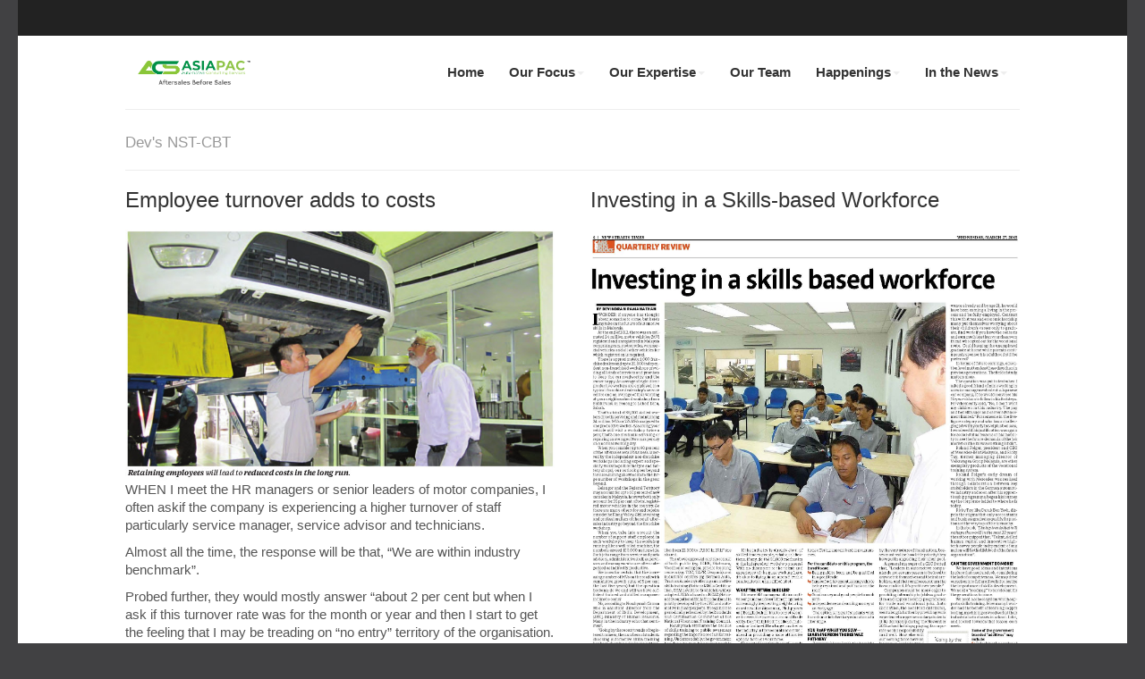

--- FILE ---
content_type: text/html; charset=utf-8
request_url: https://acsasiapac.com/index.php/devs-nst-cbt?limit=4&start=4
body_size: 6066
content:

<!DOCTYPE html>
<html xmlns="http://www.w3.org/1999/xhtml" xml:lang="en-gb" lang="en-gb" dir="ltr" class="com_content view-category layout-blog itemid-174 j31 mm-hover">

<head>
	<base href="https://acsasiapac.com/index.php/devs-nst-cbt" />
	<meta http-equiv="content-type" content="text/html; charset=utf-8" />
	<meta name="description" content="ACS AsiaPac" />
	<meta name="generator" content="Joomla! - Open Source Content Management" />
	<title>Dev's NST-CBT - ACS AsiaPac</title>
	<link href="/index.php/devs-nst-cbt?limit=4&amp;format=feed&amp;type=rss" rel="alternate" type="application/rss+xml" title="RSS 2.0" />
	<link href="/index.php/devs-nst-cbt?limit=4&amp;format=feed&amp;type=atom" rel="alternate" type="application/atom+xml" title="Atom 1.0" />
	<link href="/templates/ja_biz/favicon.ico" rel="shortcut icon" type="image/vnd.microsoft.icon" />
	<link href="/t3-assets/dev/templates.ja_biz.less.bootstrap.less.css" rel="stylesheet" type="text/css" />
	<link href="/plugins/system/jce/css/content.css?bdb18e6fe4fee46a238ca25c08e89e8e" rel="stylesheet" type="text/css" />
	<link href="/templates/system/css/system.css" rel="stylesheet" type="text/css" />
	<link href="/t3-assets/dev/plugins.system.t3.base-bs3.less.t3.less.css" rel="stylesheet" type="text/css" />
	<link href="/t3-assets/dev/templates.ja_biz.less.core.less.css" rel="stylesheet" type="text/css" />
	<link href="/t3-assets/dev/templates.ja_biz.less.typography.less.css" rel="stylesheet" type="text/css" />
	<link href="/t3-assets/dev/templates.ja_biz.less.forms.less.css" rel="stylesheet" type="text/css" />
	<link href="/t3-assets/dev/templates.ja_biz.less.navigation.less.css" rel="stylesheet" type="text/css" />
	<link href="/t3-assets/dev/templates.ja_biz.less.navbar.less.css" rel="stylesheet" type="text/css" />
	<link href="/t3-assets/dev/templates.ja_biz.less.modules.less.css" rel="stylesheet" type="text/css" />
	<link href="/t3-assets/dev/templates.ja_biz.less.joomla.less.css" rel="stylesheet" type="text/css" />
	<link href="/t3-assets/dev/templates.ja_biz.less.components.less.css" rel="stylesheet" type="text/css" />
	<link href="/t3-assets/dev/templates.ja_biz.less.style.less.css" rel="stylesheet" type="text/css" />
	<link href="/t3-assets/dev/templates.ja_biz.less.template.less.css" rel="stylesheet" type="text/css" />
	<link href="/t3-assets/dev/plugins.system.t3.base-bs3.less.megamenu.less.css" rel="stylesheet" type="text/css" />
	<link href="/t3-assets/dev/templates.ja_biz.less.megamenu.less.css" rel="stylesheet" type="text/css" />
	<link href="/templates/ja_biz/fonts/font-awesome/css/font-awesome.min.css" rel="stylesheet" type="text/css" />
	<link href="/templates/ja_biz/css/custom.css" rel="stylesheet" type="text/css" />
	<link href="/t3-assets/dev/templates.ja_biz.less.home.less.css" rel="stylesheet" type="text/css" />
	<script type="application/json" class="joomla-script-options new">{"csrf.token":"8ac01c1b40e1ca8bbf3f6bf477767eff","system.paths":{"root":"","base":""}}</script>
	<script src="/media/jui/js/jquery.min.js?bdb18e6fe4fee46a238ca25c08e89e8e" type="text/javascript"></script>
	<script src="/media/jui/js/jquery-noconflict.js?bdb18e6fe4fee46a238ca25c08e89e8e" type="text/javascript"></script>
	<script src="/media/jui/js/jquery-migrate.min.js?bdb18e6fe4fee46a238ca25c08e89e8e" type="text/javascript"></script>
	<script src="/media/system/js/caption.js?bdb18e6fe4fee46a238ca25c08e89e8e" type="text/javascript"></script>
	<script src="/media/system/js/mootools-core.js?bdb18e6fe4fee46a238ca25c08e89e8e" type="text/javascript"></script>
	<script src="/media/system/js/core.js?bdb18e6fe4fee46a238ca25c08e89e8e" type="text/javascript"></script>
	<script src="/plugins/system/t3/base-bs3/bootstrap/js/bootstrap.js" type="text/javascript"></script>
	<script src="/plugins/system/t3/base-bs3/js/jquery.tap.min.js" type="text/javascript"></script>
	<script src="/plugins/system/t3/base-bs3/js/script.js" type="text/javascript"></script>
	<script src="/plugins/system/t3/base-bs3/js/menu.js" type="text/javascript"></script>
	<script src="/templates/ja_biz/js/jquery.easing.1.3.min.js" type="text/javascript"></script>
	<script src="/templates/ja_biz/js/script.js" type="text/javascript"></script>
	<script src="/plugins/system/t3/base-bs3/js/nav-collapse.js" type="text/javascript"></script>
	<script type="text/javascript">
jQuery(window).on('load',  function() {
				new JCaption('img.caption');
			});
	</script>

	
<!-- META FOR IOS & HANDHELD -->
	<meta name="viewport" content="width=device-width, initial-scale=1.0, maximum-scale=1.0, user-scalable=no"/>
	<style type="text/stylesheet">
		@-webkit-viewport   { width: device-width; }
		@-moz-viewport      { width: device-width; }
		@-ms-viewport       { width: device-width; }
		@-o-viewport        { width: device-width; }
		@viewport           { width: device-width; }
	</style>
	<script type="text/javascript">
		//<![CDATA[
		if (navigator.userAgent.match(/IEMobile\/10\.0/)) {
			var msViewportStyle = document.createElement("style");
			msViewportStyle.appendChild(
				document.createTextNode("@-ms-viewport{width:auto!important}")
			);
			document.getElementsByTagName("head")[0].appendChild(msViewportStyle);
		}
		//]]>
	</script>
<meta name="HandheldFriendly" content="true"/>
<meta name="apple-mobile-web-app-capable" content="YES"/>
<!-- //META FOR IOS & HANDHELD -->




<!-- Le HTML5 shim and media query for IE8 support -->
<!--[if lt IE 9]>
<script src="//html5shim.googlecode.com/svn/trunk/html5.js"></script>
<script type="text/javascript" src="/plugins/system/t3/base-bs3/js/respond.min.js"></script>
<![endif]-->

<!-- You can add Google Analytics here or use T3 Injection feature -->
	</head>

<body>

<div class="t3-wrapper"> <!-- Need this wrapper for off-canvas menu. Remove if you don't use of-canvas -->

  
<!-- HEADER -->
<div id="top-header" class=" t3-top-header">
	<!-- OFF-CANVAS -->
					<!-- //OFF-CANVAS -->
  <div class="container">
	<div class="main-container">
		
		<div class="row">
		
			
			
			<div class="col-xs-6 col-sm-6 pull-left clearfix">
				
							
								
			</div>
			
			<div class="col-xs-6 col-sm-6 pull-right">
							</div>
		</div>
	</div>
  </div>
</div>
  
<!-- MAIN NAVIGATION -->
<header id="t3-mainnav" class="t3-mainnav navbar navbar-default">

	<div class="container">
		<div class="main-container">

		<!-- NAVBAR HEADER -->
		<div class="navbar-header">

			<!-- LOGO -->
			<div class="logo logo-image">
				<a href="/" title="ACS AsiaPac">
													<img class="logo-img " src="/images/pages/Asiapac-01_png2.png" alt="ACS AsiaPac" />
																		<span>ACS AsiaPac</span>
					</a>
				<small class="site-slogan hidden-xs"></small>
			</div>
			<!-- //LOGO -->

											<button type="button" class="navbar-toggle" data-toggle="collapse" data-target=".t3-navbar-collapse">
					<i class="fa fa-bars"></i>
				</button>
			
	    

		</div>
		<!-- //NAVBAR HEADER -->
		
		
		<!-- NAVBAR MAIN -->
				<nav class="t3-navbar-collapse navbar-collapse collapse "></nav>
		
		<nav class="t3-navbar navbar-collapse collapse ">
			<div  class="t3-megamenu"  data-responsive="true">
<ul class="nav navbar-nav level0">
<li  data-id="114" data-level="1">
<a class="" href="/index.php"   data-target="#">Home </a>

</li>
<li class="dropdown mega" data-id="95" data-level="1">
<a class=" dropdown-toggle" href="#"   data-target="#" data-toggle="dropdown">Our Focus<em class="caret"></em></a>

<div class="nav-child dropdown-menu mega-dropdown-menu"  ><div class="mega-dropdown-inner">
<div class="row">
<div class="col-xs-12 mega-col-nav" data-width="12"><div class="mega-inner">
<ul class="mega-nav level1">
<li  data-id="96" data-level="2">
<a class="" href="/index.php/our-focus/our-vision"   data-target="#">Our Vision </a>

</li>
<li  data-id="102" data-level="2">
<a class="" href="/index.php/our-focus/our-mission"   data-target="#">Our Mission </a>

</li>
<li  data-id="148" data-level="2">
<a class="" href="/index.php/our-focus/our-clients"   data-target="#">Our Clients </a>

</li>
<li  data-id="149" data-level="2">
<a class="" href="/index.php/our-focus/our-projects"   data-target="#">Our Projects </a>

</li>
<li  data-id="188" data-level="2">
<a class="" href="/index.php/our-focus/our-partners"   data-target="#">Our Partners </a>

</li>
</ul>
</div></div>
</div>
</div></div>
</li>
<li class="dropdown mega" data-id="76" data-level="1">
<a class=" dropdown-toggle" href="#"   data-target="#" data-toggle="dropdown">Our Expertise<em class="caret"></em></a>

<div class="nav-child dropdown-menu mega-dropdown-menu"  ><div class="mega-dropdown-inner">
<div class="row">
<div class="col-xs-12 mega-col-nav" data-width="12"><div class="mega-inner">
<ul class="mega-nav level1">
<li  data-id="78" data-level="2">
<a class="" href="/index.php/our-expertise/training-a-coaching"   data-target="#">Training &amp; Coaching </a>

</li>
<li  data-id="77" data-level="2">
<a class="" href="/index.php/our-expertise/consulting"   data-target="#">Consulting </a>

</li>
<li  data-id="86" data-level="2">
<a class="" href="/index.php/our-expertise/recruitment"   data-target="#">Recruitment </a>

</li>
<li  data-id="85" data-level="2">
<a class="" href="/index.php/our-expertise/due-diligence"   data-target="#">Due Diligence </a>

</li>
<li  data-id="84" data-level="2">
<a class="" href="/index.php/our-expertise/general-services"   data-target="#">General Services </a>

</li>
<li  data-id="83" data-level="2">
<a class="" href="/index.php/our-expertise/key-note-speaking"   data-target="#">Key Note Speaking </a>

</li>
<li  data-id="81" data-level="2">
<a class="" href="/index.php/our-expertise/locum"   data-target="#">Locum </a>

</li>
<li  data-id="80" data-level="2">
<a class="" href="/index.php/our-expertise/inventory-management"   data-target="#">Inventory Management (Supply Chain) </a>

</li>
<li  data-id="79" data-level="2">
<a class="" href="/index.php/our-expertise/project-management"   data-target="#">Project Management </a>

</li>
</ul>
</div></div>
</div>
</div></div>
</li>
<li  data-id="186" data-level="1">
<a class="" href="/index.php/our-team-1"   data-target="#">Our Team </a>

</li>
<li class="dropdown mega" data-id="98" data-level="1">
<a class=" dropdown-toggle" href="#"   data-target="#" data-toggle="dropdown">Happenings<em class="caret"></em></a>

<div class="nav-child dropdown-menu mega-dropdown-menu"  ><div class="mega-dropdown-inner">
<div class="row">
<div class="col-xs-12 mega-col-nav" data-width="12"><div class="mega-inner">
<ul class="mega-nav level1">
<li  data-id="101" data-level="2">
<a class="" href="/index.php/happenings/gallery"   data-target="#">Gallery </a>

</li>
<li  data-id="109" data-level="2">
<a class="" href="/index.php/happenings/recent-events"   data-target="#">Recent Events </a>

</li>
<li  data-id="185" data-level="2">
<a class="" href="/index.php/happenings/reviews"   data-target="#">Participant Reviews </a>

</li>
</ul>
</div></div>
</div>
</div></div>
</li>
<li class="dropdown mega" data-id="75" data-level="1">
<a class=" dropdown-toggle" href="#"   data-target="#" data-toggle="dropdown">In the News<em class="caret"></em></a>

<div class="nav-child dropdown-menu mega-dropdown-menu"  ><div class="mega-dropdown-inner">
<div class="row">
<div class="col-xs-12 mega-col-nav" data-width="12"><div class="mega-inner">
<ul class="mega-nav level1">
<li  data-id="111" data-level="2">
<a class="" href="/index.php/in-the-news-k2/devs-nst-cbt"   data-target="#">Dev's NST-CBT </a>

</li>
<li  data-id="112" data-level="2">
<a class="" href="/index.php/in-the-news-k2/aftersales-news"   data-target="#">Aftersales News </a>

</li>
<li  data-id="113" data-level="2">
<a class="" href="/index.php/in-the-news-k2/csr"   data-target="#">CSR </a>

</li>
</ul>
</div></div>
</div>
</div></div>
</li>
</ul>
</div>

		</nav>
		<!-- //NAVBAR MAIN -->
		
		
		</div>

	</div>
</header>
<!-- //MAIN NAVIGATION -->

  


   
<div class="container">
  <!-- SLIDESHOW -->
  <div class="features-adv ">
      
  </div>
  <!-- // SLIDESHOW -->
</div>  
  

<div id="t3-mainbody" class="container t3-mainbody">
	<div class="main-container">
		<div class="row">

			<!-- MAIN CONTENT -->
			<div id="t3-content" class="t3-content col-xs-12">
												<div class="blog" itemscope itemtype="http://schema.org/Blog">
		  	<div class="page-subheader clearfix">
  		<h2 class="page-subtitle">						<small class="subheading-category">Dev's NST-CBT</small>
			  		</h2>
	</div>
		
	
	
		
	
											<div class="items-row cols-2 row-0 row">
					<div class="col-sm-6">
				<div class="item column-1"
					itemprop="blogPost" itemscope itemtype="http://schema.org/BlogPosting">
					  
	<!-- Article -->
	<article>
    			
<header class="article-header clearfix">
	<h2 class="article-title" itemprop="name">
					<a href="/index.php/in-the-news-k2/devs-nst-cbt/103-employee-turnover" itemprop="url" title="Employee turnover adds to costs">
				Employee turnover adds to costs</a>
			</h2>

			</header>
    		
		
    <!-- Aside -->
        <!-- //Aside -->

		<section class="article-intro clearfix" itemprop="articleBody">
			
      
			<p><img src="/images/nst-cbt/employee-turnover.jpg" alt="employee turnover" style="display: block; margin-left: auto; margin-right: auto;" /> WHEN I meet the HR managers or senior leaders of motor companies, I often askif the company is experiencing a higher turnover of staff particularly service manager, service advisor and technicians.</p>
<p>Almost all the time, the response will be that, “We are within industry benchmark”.</p>
<p>Probed further, they would mostly answer “about 2 per cent but when I ask if this turnover rate was for the month or year and then I start to get the feeling that I may be treading on “no entry” territory of the organisation.</p>
<p>Suffice to say that many managers do not recognise the impact of employee turnover to the bottom line. Yet more than half franchise dealers said they have experience difficulty in finding service advisors and technicians.</p>
      
	    <!-- footer -->
	    	    <!-- //footer -->

					<section class="readmore">
				<a class="btn btn-default" href="/index.php/in-the-news-k2/devs-nst-cbt/103-employee-turnover" itemprop="url">
					<span>
					Read more ...					</span>
				</a>
			</section>
					</section>

	</article>
	<!-- //Article -->

  
 
				</div><!-- end item -->
							</div><!-- end span -->
											<div class="col-sm-6">
				<div class="item column-2"
					itemprop="blogPost" itemscope itemtype="http://schema.org/BlogPosting">
					  
	<!-- Article -->
	<article>
    			
<header class="article-header clearfix">
	<h2 class="article-title" itemprop="name">
					<a href="/index.php/in-the-news-k2/devs-nst-cbt/115-investing-in-a-skills-based-workforce" itemprop="url" title="Investing in a Skills-based Workforce">
				Investing in a Skills-based Workforce</a>
			</h2>

			</header>
    		
		
    <!-- Aside -->
        <!-- //Aside -->

		<section class="article-intro clearfix" itemprop="articleBody">
			
      
			<p><a href="/images/nst-cbt/nst%20qr%2027032013.jpg" target="_blank" title="NST-CBT QR 27032013 Investing in a Skills-based Workforce"><img src="/images/nst-cbt/nst%20qr%2027032013.jpg" alt="nst qr 27032013" style="float: left;" /></a></p>       
	    <!-- footer -->
	    	    <!-- //footer -->

				</section>

	</article>
	<!-- //Article -->

  
 
				</div><!-- end item -->
							</div><!-- end span -->
						
		</div><!-- end row -->
													<div class="items-row cols-2 row-1 row">
					<div class="col-sm-6">
				<div class="item column-1"
					itemprop="blogPost" itemscope itemtype="http://schema.org/BlogPosting">
					  
	<!-- Article -->
	<article>
    			
<header class="article-header clearfix">
	<h2 class="article-title" itemprop="name">
					<a href="/index.php/in-the-news-k2/devs-nst-cbt/114-malaysian-automotive-parts-pricing-series" itemprop="url" title="Malaysian Automotive Parts Pricing series ">
				Malaysian Automotive Parts Pricing series </a>
			</h2>

			</header>
    		
		
    <!-- Aside -->
        <!-- //Aside -->

		<section class="article-intro clearfix" itemprop="articleBody">
			
      
			<p><a href="/images/nst-cbt/mapp1.png"><img src="/images/nst-cbt/mapp1.png" alt="mapp1" style="float: left;" /></a><a href="/images/thumbnails/images/MAPP/03cb006a.png" target="_blank" title="Spare Parts Pricing Pt1 - NST CBT"><br style="clear: both;" /></a></p>
<p><a href="/images/nst-cbt/mapp2.png"><img src="/images/nst-cbt/mapp2.png" alt="mapp2" style="float: left;" /></a><a href="/images/thumbnails/images/MAPP/10cb011a.png" target="_blank" title="Spare Parts Pricing Pt2 - NST CBT"><br style="clear: both;" /></a></p>
      
	    <!-- footer -->
	    	    <!-- //footer -->

					<section class="readmore">
				<a class="btn btn-default" href="/index.php/in-the-news-k2/devs-nst-cbt/114-malaysian-automotive-parts-pricing-series" itemprop="url">
					<span>
					Read more ...					</span>
				</a>
			</section>
					</section>

	</article>
	<!-- //Article -->

  
 
				</div><!-- end item -->
							</div><!-- end span -->
											<div class="col-sm-6">
				<div class="item column-2"
					itemprop="blogPost" itemscope itemtype="http://schema.org/BlogPosting">
					  
	<!-- Article -->
	<article>
    			
<header class="article-header clearfix">
	<h2 class="article-title" itemprop="name">
					<a href="/index.php/in-the-news-k2/devs-nst-cbt/100-vw-golf-7-resetting-the-benchmark" itemprop="url" title="VW Golf 7 – Resetting the Benchmark">
				VW Golf 7 – Resetting the Benchmark</a>
			</h2>

			</header>
    		
		
    <!-- Aside -->
        <!-- //Aside -->

		<section class="article-intro clearfix" itemprop="articleBody">
			
      
			<p style="text-align: justify;"><span style="font-size: 10pt; line-height: 115%; color: #000000;">Account for every Golf produced since 1974 and there’s one for every Malaysian to treasure. Over 29 million hatchbacks (including other variants) have been produced making the Golf, Volkswagen’s best-selling marque in the group and world’s top selling model of all time across all brands. Many people I know would like to own one if at all as a “trophy” car.</span></p>
<p style="text-align: justify;"><span style="font-size: 10pt; line-height: 115%; color: #000000;">Upon accepting the media invitation to test the new Golf, I couldn’t help but make reference in my mind of the Golf to the decathlon event at the 2012 Olympics; where the title for the greatest athlete in the world is crowned. The above numbers and accolades for the Golf speak for themselves.</span></p>
<p style="text-align: justify;"><span style="font-size: 10pt; line-height: 115%; color: #000000;">The Golf 6 was no different. It wasn’t the fastest hatch, best handling or the most comfortable drive in the segment according to most reviews. But, it does all of them well enough in a package that’s not a show-off, a great all-rounder and enough the take the podium, event after event, allowing the VW brand to savour the applause of a wider world audience, time and time again.</span></p>
<p style="text-align: justify;"><strong style="color: #000000; font-size: 10pt;"><span style="line-height: 115%;">Resetting the Benchmark?</span></strong></p>
<p style="text-align: justify;"><span style="font-size: 10pt; line-height: 115%; color: #000000;">The Golf 7 however is bent again on resetting the benchmark in this field yet again. Despite “athletes” swelling by the month in this segment, competition will be fiercer than the present tablet war. In light of the uncertain global economic environment, the C segment hatch is where “head wind” to growth will be seen amidst shrinking consumer dollar. </span></p>
<p style="text-align: justify;"><span style="font-size: 10pt; line-height: 115%; color: #000000;">We will see unprecedented battle on scale and pace. Any new entrants wishing to compete would need to go back to the “drawing board” if it were to qualify for the “heats” event at all.</span></p>
<p style="text-align: justify;"><span style="font-size: 10pt; line-height: 115%; color: #000000;">Walter de Silva, Head of Design for VW said, “One of the keys to the Golf’s success lies in its continuity. There are a handful of cars with a design that, like the Golf’s , has been refined, tweaked, and enhanced down the decades and thus becomes timeless” </span></p>
      
	    <!-- footer -->
	    	    <!-- //footer -->

					<section class="readmore">
				<a class="btn btn-default" href="/index.php/in-the-news-k2/devs-nst-cbt/100-vw-golf-7-resetting-the-benchmark" itemprop="url">
					<span>
					Read more ...					</span>
				</a>
			</section>
					</section>

	</article>
	<!-- //Article -->

  
 
				</div><!-- end item -->
							</div><!-- end span -->
						
		</div><!-- end row -->
						
		<div class="items-more">
	

<section class="items-more">
	<h3>More Articles ...</h3>
	<ol class="nav">
					<li>
				<a href="/index.php/in-the-news-k2/devs-nst-cbt/111-vw-amarok-increased-choices-in-the-pick-up-segment">
					VW Amarok - Increased choices in the Pick-up segment?</a>
			</li>
					<li>
				<a href="/index.php/in-the-news-k2/devs-nst-cbt/98-debunking-the-myth-of-lower-productivity-during-the-month-of-ramadan">
					Debunking the myth of lower Productivity during the month of Ramadan</a>
			</li>
					<li>
				<a href="/index.php/in-the-news-k2/devs-nst-cbt/91-a-company-s-real-strength-lies-in-its-employees-but-how-many-have-actually-acted-on-this-premise">
					A company’s real strength lies in its employees - But how many have actually acted on this premise?</a>
			</li>
					<li>
				<a href="/index.php/in-the-news-k2/devs-nst-cbt/83-the-last-of-the-mohicans-ramachandaran-finally-calls-it-a-day-but-look-out-for-the-encore">
					The last of the Mohicans... Ramachandaran finally calls it a day but look out for the encore</a>
			</li>
			</ol>
</section>
	</div>
		
		
		
		<div class="pagination-wrap">
				<div class="counter"> Page 2 of 3</div>
				<ul class="pagination"><li><a title="Start" href="/index.php/devs-nst-cbt?limit=4&amp;start=0">Start</a></li><li><a title="Prev" href="/index.php/devs-nst-cbt?limit=4&amp;start=0">Prev</a></li><li><a title="1" href="/index.php/devs-nst-cbt?limit=4&amp;start=0">1</a></li><li class="active"><a>2</a></li><li><a title="3" href="/index.php/devs-nst-cbt?limit=4&amp;start=8">3</a></li><li><a title="Next" href="/index.php/devs-nst-cbt?limit=4&amp;start=8">Next</a></li><li><a title="End" href="/index.php/devs-nst-cbt?limit=4&amp;start=8">End</a></li></ul> </div>
	</div>

				
			</div>
			<!-- //MAIN CONTENT -->
			
		</div>

	</div>
</div>  
   
 

  
<!-- MASHEAD -->
<div id="t3-mashead" class="container t3-mashead">
	<div class="main-container">
		<div class="row">
						
						
			
							
		</div>
	</div>
</div>
<!-- //MASHEAD -->
  
<!-- NAV HELPER -->
<nav class="wrap t3-navhelper ">
	<div class="container">
		<div class="main-container">
			
		</div>
	</div>
</nav>
<!-- //NAV HELPER -->
  

<!-- FOOTER -->
<footer id="t3-footer" class="container t3-footer">
	
	<div class="main-container">
		<!-- FOOT NAVIGATION -->
		<div class="row">
			
			<div class="col-lg-3 col-md-3 col-sm-12 col-xs-12">
				<div class="footer-info">
											<div class="t3-module module " id="Mod128"><div class="module-inner"><div class="module-ct">

<div class="custom"  >
	<p><img src="/images/pages/Asiapac-01_png2.png" width="200" height="60" /></p>
<p> <a href="https://www.facebook.com/acsasiapac/" target="_blank" rel="noopener noreferrer"><img src="/images/pages/facebookbadge-180.png" alt="facebookbadge 180" /></a></p></div>
</div></div></div>
										
					<div class="copyright ">
						
					</div>
				</div>
				
			</div>
			
			<div class="col-lg-6 col-md-6 col-sm-12 col-xs-12 footer-links">
										<!-- SPOTLIGHT -->
	<div class="t3-spotlight t3-footnav  row">
					<div class=" col-lg-4 col-md-4 col-sm-4 col-xs-6">
								<div class="t3-module module " id="Mod124"><div class="module-inner"><h3 class="module-title "><span>Our Focus</span></h3><div class="module-ct"><ul class="nav  nav-pills nav-stacked -menu">
<li class="item-150"><a href="/index.php/our-vision" >Our Vision</a></li><li class="item-151"><a href="/index.php/our-mission" >Our Mission</a></li><li class="item-152"><a href="/index.php/our-clients" >Our Clients</a></li><li class="item-153"><a href="/index.php/our-projects" >Our Projects</a></li><li class="item-189"><a href="/index.php/our-partners" >Our Partners</a></li></ul>
</div></div></div>
							</div>
					<div class=" col-lg-4 col-md-4 col-sm-4 col-xs-6">
								<div class="t3-module module " id="Mod126"><div class="module-inner"><h3 class="module-title "><span>Our Team</span></h3><div class="module-ct"><ul class="nav  nav-pills nav-stacked -menu">
<li class="item-187"><a href="/index.php/meet-our-people" >Meet Our People</a></li></ul>
</div></div></div>
							</div>
					<div class=" col-lg-4 col-md-4 col-sm-4 col-xs-12">
								<div class="t3-module module " id="Mod127"><div class="module-inner"><h3 class="module-title "><span>News</span></h3><div class="module-ct"><ul class="nav  nav-pills nav-stacked -menu">
<li class="item-174 current active"><a href="/index.php/devs-nst-cbt" >Dev's NST-CBT</a></li><li class="item-175"><a href="/index.php/gallery" >Gallery</a></li><li class="item-176"><a href="/index.php/recent-events" >Recent Events</a></li><li class="item-178"><a href="/index.php/aftersales-news" >Aftersales News</a></li><li class="item-179"><a href="/index.php/csr" >CSR</a></li></ul>
</div></div></div>
							</div>
			</div>
<!-- SPOTLIGHT -->							</div>
			
			<div class="col-lg-3 col-md-3 col-sm-12 col-xs-12 footer-subcribe">
									<div class="t3-module module " id="Mod125"><div class="module-inner"><h3 class="module-title "><span>Our Expertise</span></h3><div class="module-ct"><ul class="nav  nav-pills nav-stacked -menu">
<li class="item-154"><a href="/index.php/training-a-coaching" >Training &amp; Coaching</a></li><li class="item-155"><a href="/index.php/consulting" >Consulting</a></li><li class="item-156"><a href="/index.php/recruitment" >Recruitment</a></li><li class="item-157"><a href="/index.php/due-diligence" >Due Diligence</a></li><li class="item-158"><a href="/index.php/general-services" >General Services</a></li><li class="item-159"><a href="/index.php/key-note-speaking" >Key Note Speaking</a></li><li class="item-161"><a href="/index.php/locum" >Locum</a></li><li class="item-162"><a href="/index.php/inventory-management" >Inventory Management (Supply Chain)</a></li><li class="item-163"><a href="/index.php/project-management" >Project Management</a></li></ul>
</div></div></div>
							</div>
	
		</div>
		<!-- //FOOT NAVIGATION -->

		<section class="t3-copyright ">
			<div class="row">
			
				<div class="col-xs-9 col-sm-6 pull-left">
				
								</div>
				
				<div class="col-xs-3 col-sm-6 pull-right">
				
								
			
								
				
			</div>
				
			</div>
		</section>
	</div>

</footer>
<!-- //FOOTER -->
</div>

</body>

</html>

--- FILE ---
content_type: text/css
request_url: https://acsasiapac.com/t3-assets/dev/templates.ja_biz.less.navigation.less.css
body_size: 786
content:
.dropdown-menu > li > a {
  padding: 5px 20px;
}
.dropdown-header {
  padding: 3px 20px;
  font-size: 13px;
}
.dropdown-header a {
  color: #999999;
}
.dropdown-submenu > a:after {
  border-left-color: #cccccc;
}
.dropdown-submenu:hover > a:after {
  border-left-color: #262626;
}
.nav > li > .separator {
  position: relative;
  display: block;
  padding: 10px 15px;
  line-height: 20px;
}
@media (min-width: 991px) {
  .nav > li > .separator {
    padding-top: 10px;
    padding-bottom: 10px;
  }
}
@media (max-width: 991px) {
  .nav > li > span {
    padding: 10px 15px;
    display: inline-block;
  }
}
.nav .open > a {
  color: #f2735a;
}
.nav .open > a,
.nav .open > a:hover,
.nav .open > a:focus {
  color: #ffffff;
  background: #f2735a;
}
.nav .open > a .dropdown-menu li > a {
  color: #333333;
}
.nav .open > a .dropdown-menu li > a:hover,
.nav .open > a .dropdown-menu li > a:focus {
  background: #f2735a;
  color: #ffffff;
}
.nav .open > a .dropdown-menu li.current a,
.nav .open > a .dropdown-menu li.active a {
  color: #ffffff;
  background: #f2735a;
}
.nav .caret {
  border-top-color: #f2735a;
  border-bottom-color: #f2735a;
}
.nav a:hover .caret {
  border-top-color: #ec3713;
  border-bottom-color: #ec3713;
}
.nav .active .caret,
.nav .active a:hover .caret {
  border-top-color: #ffffff;
  border-bottom-color: #ffffff;
}
.t3-navhelper {
  background: transparent;
  color: #595959;
  padding: 0;
}
.t3-navhelper .container {
  background: #222222;
}
.breadcrumb {
  background: none;
  border-bottom: 1px solid rgba(255, 255, 255, 0.05);
  font-size: 11px;
  margin-bottom: 0;
  padding-left: 0;
  padding-right: 0;
  border-radius: 0;
}
.breadcrumb > li + li:before,
.breadcrumb > li:last-child:before {
  content: "";
  padding: 0;
}
.breadcrumb > li + li:after {
  content: "/\00a0";
  padding: 0 5px;
}
.breadcrumb > li .hasTooltip {
  padding-right: 10px;
}
.breadcrumb > li:last-child:after {
  content: "";
  padding: 0;
}
.breadcrumb > li a:hover,
.breadcrumb > li a:focus,
.breadcrumb > li a:active {
  text-decoration: none;
}
.breadcrumb > li span {
  color: #999999;
}
.breadcrumb > .active {
  color: #999999;
}
.breadcrumb .divider {
  display: none;
}
.pagination > li > a,
.pagination > li > span {
  border-radius: 2px;
  color: #333333;
  font-size: 12px;
  padding: 4px 10px;
  margin: 0 4px 4px 0;
}
.pagination > li:first-child > a,
.pagination > li:last-child > a,
.pagination > li:first-child > span,
.pagination > li:last-child > span {
  border-radius: 2px;
}
.pagination > li > a:hover,
.pagination > li > span:hover,
.pagination > li > a:focus,
.pagination > li > span:focus {
  background-color: #ebebeb;
  border-color: #dddddd;
  color: #333333;
}
.pagination > .disabled > span,
.pagination > .disabled > span:hover,
.pagination > .disabled > span:focus,
.pagination > .disabled > a,
.pagination > .disabled > a:hover,
.pagination > .disabled > a:focus {
  background: #f9f9f9;
  border-color: #eeeeee;
  color: #5d5d5d;
}
.pagination {
  display: block;
}
.pagination:before,
.pagination:after {
  content: " ";
  display: table;
}
.pagination:after {
  clear: both;
}
@media screen and (min-width: 768px) {
  .pagination {
    float: left;
  }
}
.pagination .pagination {
  display: inline-block;
}
.counter {
  background-color: #ebebeb;
  border: 0;
  border-radius: 2px;
  color: #333333;
  display: inline-block;
  font-size: 12px;
  margin-top: 20px;
  padding: 0;
}
@media screen and (min-width: 768px) {
  .counter {
    float: right;
  }
}

--- FILE ---
content_type: text/css
request_url: https://acsasiapac.com/t3-assets/dev/templates.ja_biz.less.navbar.less.css
body_size: 925
content:
@media (max-width: 992px) {
  .navbar-header {
    min-height: 40px;
  }
}
.navbar-default .navbar-header .navbar-toggle,
.navbar-toggle {
  background: #f2735a;
  border-color: #f2735a;
  border-radius: 2px;
  color: #ffffff;
  padding: 0;
  height: 40px;
  line-height: 40px;
  margin-right: 0;
  margin-top: 0;
  width: 40px;
  z-index: 100;
}
@media screen and (min-width: 992px) {
  .navbar-default .navbar-header .navbar-toggle,
  .navbar-toggle {
    margin-right: 60px;
  }
}
.navbar-default .navbar-header .navbar-toggle:hover,
.navbar-toggle:hover,
.navbar-default .navbar-header .navbar-toggle:focus,
.navbar-toggle:focus,
.navbar-default .navbar-header .navbar-toggle:active,
.navbar-toggle:active {
  background: #f05f42;
  border-color: #f05f42;
}
@media (min-width: 991px) {
  .navbar-default .navbar-header .navbar-toggle,
  .navbar-toggle {
    display: none;
  }
}
.navbar-nav {
  margin: 5px -20px;
}
@media (min-width: 991px) {
  .navbar-nav {
    margin: 0;
  }
}
.navbar-default {
  background-color: transparent;
}
.navbar-default .navbar-brand {
  color: #777777;
}
.navbar-default .navbar-brand:hover,
.navbar-default .navbar-brand:focus {
  color: #5e5e5e;
  background-color: transparent;
}
.navbar-default .navbar-text {
  color: #777777;
}
.navbar-default .navbar-nav > li > a {
  color: #333333;
  font-weight: 700;
  border-bottom: solid 1px #eeeeee;
}
@media screen and (min-width: 992px) {
  .navbar-default .navbar-nav > li > a {
    border-radius: 15px;
    padding: 5px 13px;
    border: solid 1px transparent;
  }
}
.navbar-default .navbar-nav > li > a:hover,
.navbar-default .navbar-nav > li > a:focus {
  color: #f2735a;
  background-color: transparent;
}
@media screen and (min-width: 992px) {
  .navbar-default .navbar-nav > li > a:hover,
  .navbar-default .navbar-nav > li > a:focus {
    border: solid 1px transparent;
  }
}
.navbar-default .navbar-nav > li > .nav-header {
  color: #777777;
  display: inline-block;
  padding-top: 15px;
  padding-bottom: 15px;
}
.navbar-default .navbar-nav > .active > a,
.navbar-default .navbar-nav > .active > a:hover,
.navbar-default .navbar-nav > .active > a:focus {
  color: #f2735a;
  background-color: #ffffff;
}
@media screen and (min-width: 992px) {
  .navbar-default .navbar-nav > .active > a,
  .navbar-default .navbar-nav > .active > a:hover,
  .navbar-default .navbar-nav > .active > a:focus {
    border-color: #eeeeee;
  }
}
.navbar-default .navbar-nav > .disabled > a,
.navbar-default .navbar-nav > .disabled > a:hover,
.navbar-default .navbar-nav > .disabled > a:focus {
  color: #cccccc;
  background-color: transparent;
}
.navbar-default .navbar-toggle {
  border-color: #dddddd;
}
.navbar-default .navbar-toggle:hover,
.navbar-default .navbar-toggle:focus {
  background-color: #dddddd;
}
.navbar-default .navbar-toggle .icon-bar {
  background-color: #cccccc;
}
.navbar-default .navbar-collapse,
.navbar-default .navbar-form {
  border-color: rgba(0, 0, 0, 0);
}
.navbar-default .navbar-nav > .dropdown > a:hover .caret,
.navbar-default .navbar-nav > .dropdown > a:focus .caret {
  border-top-color: #f2735a;
  border-bottom-color: #f2735a;
}
.navbar-default .navbar-nav > .open > a,
.navbar-default .navbar-nav > .open > a:hover,
.navbar-default .navbar-nav > .open > a:focus {
  background-color: #ffffff;
  color: #f2735a;
}
@media (max-width: 768px) {
  .navbar-default .navbar-nav > .open > a,
  .navbar-default .navbar-nav > .open > a:hover,
  .navbar-default .navbar-nav > .open > a:focus {
    border-bottom-color: #eeeeee;
  }
}
.navbar-default .navbar-nav > .open > a .caret,
.navbar-default .navbar-nav > .open > a:hover .caret,
.navbar-default .navbar-nav > .open > a:focus .caret {
  border-top-color: #f2735a;
  border-bottom-color: #f2735a;
}
.navbar-default .navbar-nav > .dropdown > a .caret {
  border-top-color: #eeeeee;
  border-bottom-color: #eeeeee;
}
@media (max-width: 767px) {
  .navbar-default .navbar-nav .open .dropdown-menu > li > a {
    color: #777777;
  }
  .navbar-default .navbar-nav .open .dropdown-menu > li > a:hover,
  .navbar-default .navbar-nav .open .dropdown-menu > li > a:focus {
    color: #f2735a;
    background-color: transparent;
  }
  .navbar-default .navbar-nav .open .dropdown-menu > .active > a,
  .navbar-default .navbar-nav .open .dropdown-menu > .active > a:hover,
  .navbar-default .navbar-nav .open .dropdown-menu > .active > a:focus {
    color: #f2735a;
    background-color: #ffffff;
  }
  .navbar-default .navbar-nav .open .dropdown-menu > .disabled > a,
  .navbar-default .navbar-nav .open .dropdown-menu > .disabled > a:hover,
  .navbar-default .navbar-nav .open .dropdown-menu > .disabled > a:focus {
    color: #cccccc;
    background-color: transparent;
  }
}
.navbar-default .navbar-link {
  color: #777777;
}
.navbar-default .navbar-link:hover {
  color: #f2735a;
}
.t3-mainnav {
  border: none;
  margin-bottom: 0;
  border-radius: 0;
  z-index: 100;
}
.t3-mainnav .container {
  padding-top: 20px;
  padding-bottom: 20px;
  position: relative;
}
.t3-mainnav .t3-navbar {
  padding: 5px 0;
  float: right;
  z-index: 100;
  margin-right: 60px;
}
@media (min-width: 991px) {
  .t3-mainnav .t3-navbar-collapse {
    display: none !important;
  }
}
.t3-mainnav .t3-navbar-collapse .navbar-nav {
  margin: 0 -20px;
}
.t3-mainnav .t3-navbar-collapse .navbar-nav li > a .fa {
  margin-right: 5px;
}
.t3-mainnav .t3-navbar-collapse .navbar-nav > li > a {
  border-top: 1px solid rgba(0, 0, 0, 0);
}
.t3-mainnav .t3-navbar-collapse .navbar-nav > li:first-child > a {
  border-top: 0;
}
.t3-mainnav .t3-navbar-collapse .navbar-nav .open .dropdown-menu > li > a,
.t3-mainnav .t3-navbar-collapse .navbar-nav .open .dropdown-menu .dropdown-header {
  font-weight: bold;
  color: #333333;
}
.t3-mainnav .t3-navbar-collapse .navbar-nav .open .dropdown-menu > li > a:hover,
.t3-mainnav .t3-navbar-collapse .navbar-nav .open .dropdown-menu > li > a:focus {
  color: #f2735a;
}
.t3-mainnav .t3-navbar-collapse .navbar-nav .open .dropdown-menu > li.active > a {
  color: #f2735a;
}
.t3-mainnav .t3-navbar-collapse .navbar-nav .open .dropdown-menu.level2 > li > a,
.t3-mainnav .t3-navbar-collapse .navbar-nav .open .dropdown-menu.level2 .dropdown-header {
  font-weight: normal;
}
.t3-mainnav .t3-navbar-collapse .navbar-nav .dropdown > a .caret {
  position: absolute;
  top: 40%;
  right: 12px;
}

--- FILE ---
content_type: text/css
request_url: https://acsasiapac.com/t3-assets/dev/templates.ja_biz.less.modules.less.css
body_size: 2958
content:
.t3-module {
  background: transparent;
  color: #777777;
  margin-bottom: 20px;
}
@media screen and (min-width: 768px) {
  .t3-module {
    margin-bottom: 40px;
  }
}
.t3-module .module-inner {
  padding: 0;
}
.module-title {
  background: transparent;
  color: #444444;
  font-size: 17px;
  margin: 0 0 10px 0;
  padding: 0;
}
@media screen and (min-width: 768px) {
  .module-title {
    line-height: 1;
    margin-bottom: 15px;
  }
}
.module-ct {
  background: transparent;
  color: #777777;
  padding: 0;
}
.module-ct:before,
.module-ct:after {
  content: " ";
  display: table;
}
.module-ct:after {
  clear: both;
}
.module-ct > ul,
.module-ct .custom > ul,
.module-ct > ol,
.module-ct .custom > ol {
  margin-left: 20px;
  padding-left: 0;
}
.module-ct > ul.unstyled,
.module-ct .custom > ul.unstyled,
.module-ct > ol.unstyled,
.module-ct .custom > ol.unstyled {
  padding-left: 0;
}
.module-ct > ul.nav,
.module-ct .custom > ul.nav,
.module-ct > ol.nav,
.module-ct .custom > ol.nav {
  padding-left: 0;
  margin-left: 0;
}
.module_menu .nav > li > a,
.module_menu .nav > li > .separator {
  padding: 6px 5px;
  display: block;
}
#login-form input[type="text"],
#login-form input[type="password"] {
  width: 100%;
}
#login-form ul.unstyled {
  margin-top: 20px;
  padding-left: 0;
}
#login-form ul.unstyled li {
  color: #555555;
  list-style: none;
}
#login-form ul.unstyled li a {
  background: url("../../templates/ja_biz/images/dot.png") no-repeat left 5px;
  font-size: 11px;
  font-weight: bold;
  padding-left: 13px;
}
#login-form #form-login-remember label {
  font-weight: normal;
}
#login-form #form-login-remember label.checkbox input[type="checkbox"] {
  margin-top: 2px;
}
#login-form .input-group-addon {
  border-radius: 2px 0 0 2px;
  border-color: #eeeeee;
}
.latestnews,
ul.latestnews {
  list-style: none;
  margin-left: 0;
  padding-left: 0;
}
.latestnews li,
ul.latestnews li {
  background: url("../../templates/ja_biz/images/dot.png") no-repeat left 10px;
  padding: 3px 0 3px 13px;
  font-size: 12px;
}
.latestnews li a,
ul.latestnews li a {
  color: #7b7b7b;
  font-weight: bold;
}
.latestnews li a:hover,
ul.latestnews li a:hover,
.latestnews li a:focus,
ul.latestnews li a:focus,
.latestnews li a:active,
ul.latestnews li a:active {
  color: #ec3713;
}
.banneritem a {
  font-weight: bold;
}
.bannerfooter {
  border-top: 1px solid #eeeeee;
  font-size: 11px;
  padding-top: 10px;
  text-align: right;
}
.categories-module,
ul.categories-module,
.category-module,
ul.category-module {
  margin: 0;
}
.categories-module li,
ul.categories-module li,
.category-module li,
ul.category-module li {
  border-top: 1px solid #eeeeee;
  list-style: none;
  padding: 10px 0;
}
.categories-module li:first-child,
ul.categories-module li:first-child,
.category-module li:first-child,
ul.category-module li:first-child {
  border-top: 0;
  padding-top: 0;
}
.categories-module h5,
ul.categories-module h5,
.category-module h5,
ul.category-module h5 {
  font-size: 15px;
}
.categories-module h1,
ul.categories-module h1,
.category-module h1,
ul.category-module h1,
.categories-module h2,
ul.categories-module h2,
.category-module h2,
ul.category-module h2,
.categories-module h3,
ul.categories-module h3,
.category-module h3,
ul.category-module h3,
.categories-module h4,
ul.categories-module h4,
.category-module h4,
ul.category-module h4,
.categories-module h5,
ul.categories-module h5,
.category-module h5,
ul.category-module h5 {
  color: #444444;
  font-weight: bold;
  margin: 0 0 10px;
  line-height: 20px;
}
.categories-module h1 > a,
ul.categories-module h1 > a,
.category-module h1 > a,
ul.category-module h1 > a,
.categories-module h2 > a,
ul.categories-module h2 > a,
.category-module h2 > a,
ul.category-module h2 > a,
.categories-module h3 > a,
ul.categories-module h3 > a,
.category-module h3 > a,
ul.category-module h3 > a,
.categories-module h4 > a,
ul.categories-module h4 > a,
.category-module h4 > a,
ul.category-module h4 > a,
.categories-module h5 > a,
ul.categories-module h5 > a,
.category-module h5 > a,
ul.category-module h5 > a {
  color: #444444;
}
.categories-module h1 > a:hover,
ul.categories-module h1 > a:hover,
.category-module h1 > a:hover,
ul.category-module h1 > a:hover,
.categories-module h2 > a:hover,
ul.categories-module h2 > a:hover,
.category-module h2 > a:hover,
ul.category-module h2 > a:hover,
.categories-module h3 > a:hover,
ul.categories-module h3 > a:hover,
.category-module h3 > a:hover,
ul.category-module h3 > a:hover,
.categories-module h4 > a:hover,
ul.categories-module h4 > a:hover,
.category-module h4 > a:hover,
ul.category-module h4 > a:hover,
.categories-module h5 > a:hover,
ul.categories-module h5 > a:hover,
.category-module h5 > a:hover,
ul.category-module h5 > a:hover,
.categories-module h1 > a:active,
ul.categories-module h1 > a:active,
.category-module h1 > a:active,
ul.category-module h1 > a:active,
.categories-module h2 > a:active,
ul.categories-module h2 > a:active,
.category-module h2 > a:active,
ul.category-module h2 > a:active,
.categories-module h3 > a:active,
ul.categories-module h3 > a:active,
.category-module h3 > a:active,
ul.category-module h3 > a:active,
.categories-module h4 > a:active,
ul.categories-module h4 > a:active,
.category-module h4 > a:active,
ul.category-module h4 > a:active,
.categories-module h5 > a:active,
ul.categories-module h5 > a:active,
.category-module h5 > a:active,
ul.category-module h5 > a:active,
.categories-module h1 > a:focus,
ul.categories-module h1 > a:focus,
.category-module h1 > a:focus,
ul.category-module h1 > a:focus,
.categories-module h2 > a:focus,
ul.categories-module h2 > a:focus,
.category-module h2 > a:focus,
ul.category-module h2 > a:focus,
.categories-module h3 > a:focus,
ul.categories-module h3 > a:focus,
.category-module h3 > a:focus,
ul.category-module h3 > a:focus,
.categories-module h4 > a:focus,
ul.categories-module h4 > a:focus,
.category-module h4 > a:focus,
ul.category-module h4 > a:focus,
.categories-module h5 > a:focus,
ul.categories-module h5 > a:focus,
.category-module h5 > a:focus,
ul.category-module h5 > a:focus {
  color: #f2735a;
  text-decoration: none;
}
.categories-module .img-intro,
ul.categories-module .img-intro,
.category-module .img-intro,
ul.category-module .img-intro {
  margin-bottom: 10px;
}
.categories-module .mod-articles-category-readmore > a,
ul.categories-module .mod-articles-category-readmore > a,
.category-module .mod-articles-category-readmore > a,
ul.category-module .mod-articles-category-readmore > a {
  background: #f2735a;
  border-radius: 2px;
  color: #ffffff;
  font-size: 11px;
  font-weight: 700;
  padding: 5px 8px;
  text-decoration: none;
}
.categories-module .mod-articles-category-readmore > a:hover,
ul.categories-module .mod-articles-category-readmore > a:hover,
.category-module .mod-articles-category-readmore > a:hover,
ul.category-module .mod-articles-category-readmore > a:hover,
.categories-module .mod-articles-category-readmore > a:active,
ul.categories-module .mod-articles-category-readmore > a:active,
.category-module .mod-articles-category-readmore > a:active,
ul.category-module .mod-articles-category-readmore > a:active,
.categories-module .mod-articles-category-readmore > a:focus,
ul.categories-module .mod-articles-category-readmore > a:focus,
.category-module .mod-articles-category-readmore > a:focus,
ul.category-module .mod-articles-category-readmore > a:focus {
  background: #ec3713;
}
.categories-module .mod-articles-category-readmore > a.btn-black,
ul.categories-module .mod-articles-category-readmore > a.btn-black,
.category-module .mod-articles-category-readmore > a.btn-black,
ul.category-module .mod-articles-category-readmore > a.btn-black {
  background: #333333;
}
.categories-module .mod-articles-category-readmore > a.btn-black:hover,
ul.categories-module .mod-articles-category-readmore > a.btn-black:hover,
.category-module .mod-articles-category-readmore > a.btn-black:hover,
ul.category-module .mod-articles-category-readmore > a.btn-black:hover,
.categories-module .mod-articles-category-readmore > a.btn-black:active,
ul.categories-module .mod-articles-category-readmore > a.btn-black:active,
.category-module .mod-articles-category-readmore > a.btn-black:active,
ul.category-module .mod-articles-category-readmore > a.btn-black:active,
.categories-module .mod-articles-category-readmore > a.btn-black:focus,
ul.categories-module .mod-articles-category-readmore > a.btn-black:focus,
.category-module .mod-articles-category-readmore > a.btn-black:focus,
ul.category-module .mod-articles-category-readmore > a.btn-black:focus {
  background: #595959;
}
.categories-module .mod-articles-category-readmore > a.btn-orange,
ul.categories-module .mod-articles-category-readmore > a.btn-orange,
.category-module .mod-articles-category-readmore > a.btn-orange,
ul.category-module .mod-articles-category-readmore > a.btn-orange {
  background: #48d6ca;
}
.categories-module .mod-articles-category-readmore > a.btn-orange:hover,
ul.categories-module .mod-articles-category-readmore > a.btn-orange:hover,
.category-module .mod-articles-category-readmore > a.btn-orange:hover,
ul.category-module .mod-articles-category-readmore > a.btn-orange:hover,
.categories-module .mod-articles-category-readmore > a.btn-orange:active,
ul.categories-module .mod-articles-category-readmore > a.btn-orange:active,
.category-module .mod-articles-category-readmore > a.btn-orange:active,
ul.category-module .mod-articles-category-readmore > a.btn-orange:active,
.categories-module .mod-articles-category-readmore > a.btn-orange:focus,
ul.categories-module .mod-articles-category-readmore > a.btn-orange:focus,
.category-module .mod-articles-category-readmore > a.btn-orange:focus,
ul.category-module .mod-articles-category-readmore > a.btn-orange:focus {
  background: #2bc0b3;
}
.categories-module .mod-articles-category-hits,
ul.categories-module .mod-articles-category-hits,
.category-module .mod-articles-category-hits,
ul.category-module .mod-articles-category-hits {
  color: #999999;
  display: inline-block;
  font-size: 11px;
  margin-bottom: 5px;
}
.categories-module .article-aside,
ul.categories-module .article-aside,
.category-module .article-aside,
ul.category-module .article-aside {
  margin: -7px 0 10px;
}
.categories-module .article-aside span[class^="mod-articles-category"],
ul.categories-module .article-aside span[class^="mod-articles-category"],
.category-module .article-aside span[class^="mod-articles-category"],
ul.category-module .article-aside span[class^="mod-articles-category"] {
  margin-right: 5px;
}
.categories-module .article-aside span[class^="mod-articles-category"] > span,
ul.categories-module .article-aside span[class^="mod-articles-category"] > span,
.category-module .article-aside span[class^="mod-articles-category"] > span,
ul.category-module .article-aside span[class^="mod-articles-category"] > span {
  font-weight: 700;
}
.category-module .img-intro img,
ul.category-module .img-intro img {
  border-radius: 2px;
  width: 100%;
}
.category-module .img-details,
ul.category-module .img-details {
  display: none;
}
.help-learning .intro-items {
  border-bottom: solid 1px #eeeeee;
  padding-bottom: 20px;
  margin-bottom: 20px;
}
.help-learning .intro-items .item-image {
  width: 60px;
  margin-right: 10px;
  margin-top: 5px;
}
.help-learning .intro-items p.mod-articles-category-introtext {
  margin: 0;
}
.help-learning ul.category-module {
  margin: 0;
  padding: 0;
}
.help-learning ul.category-module li {
  border: none;
  list-style: none;
  margin: 0;
  padding: 2px 0;
}
.help-learning ul.category-module li h4,
.help-learning ul.category-module li h3 {
  background: url("../../templates/ja_biz/images/dot.png") no-repeat left 7px;
  color: #f2735a;
  font-size: 11px;
  font-weight: 700;
  margin: 0;
  padding-left: 10px;
}
.help-learning ul.category-module li h4 a,
.help-learning ul.category-module li h3 a {
  color: #f2735a;
}
.help-learning ul.category-module li h4 a:hover,
.help-learning ul.category-module li h3 a:hover,
.help-learning ul.category-module li h4 a:focus,
.help-learning ul.category-module li h3 a:focus,
.help-learning ul.category-module li h4 a:active,
.help-learning ul.category-module li h3 a:active {
  color: #ec3713;
  text-decoration: underline;
}
@media screen and (min-width: 767px) {
  .bottom-slide {
    position: relative;
    width: 100%;
    bottom: 0;
  }
}
.bottom-slide .main-container {
  position: relative;
  z-index: 99;
}
@media screen and (min-width: 767px) and (max-width: 980px) {
  .bottom-slide .main-container {
    margin-left: 0;
    margin-right: 0;
  }
}
.right-slide {
  margin-top: 40px;
}
@media screen and (max-width: 767px) {
  .right-slide {
    margin-top: 0;
  }
}
.right-slide .module-more {
  display: none;
}
.no-img .category-module .item-image.view-image {
  display: none;
}
.no-img .module-more {
  display: none;
}
.customer img {
  width: 100%;
  display: block;
  margin-bottom: 15px;
  border-radius: 2px;
}
.feed h4 {
  font-weight: bold;
}
.feed .newsfeed,
.feed ul.newsfeed {
  border-top: 1px solid #eeeeee;
}
.feed .newsfeed .feed-link,
.feed ul.newsfeed .feed-link,
.feed .newsfeed h5.feed-link,
.feed ul.newsfeed h5.feed-link {
  font-size: 13px;
  font-weight: normal;
  margin: 0;
}
.latestusers,
ul.latestusers {
  margin-left: 0;
}
.latestusers li,
ul.latestusers li {
  border-radius: 4px;
  background: #eeeeee;
  display: inline-block;
  padding: 5px 10px;
}
.stats-module dt,
.stats-module dd {
  display: inline-block;
  margin: 0;
}
.stats-module dt {
  font-weight: bold;
  width: 35%;
}
.stats-module dd {
  width: 60%;
}
.tagspopular ul {
  display: block;
  margin: 0;
  padding: 0;
  list-style: none;
  overflow: hidden;
}
.tagspopular ul > li {
  display: inline-block;
  margin: 0 5px 5px 0;
}
.tagspopular ul > li > a {
  border: 1px solid #eeeeee;
  border-radius: 2px;
  color: #444;
  display: block;
  padding: 2px 7px;
}
.tagspopular ul > li > a:hover,
.tagspopular ul > li > a:focus,
.tagspopular ul > li > a:active {
  background: #ec3713;
  border-color: #ec3713;
  color: #ffffff;
  text-decoration: none;
}
.tagssimilar ul {
  margin: 0;
  padding: 0;
  list-style: none;
}
.tagssimilar ul > li {
  margin: 0 0 4px 0;
  padding: 0 0 4px 0;
}
.tagssimilar ul > li:last-child {
  margin: 0;
  padding: 0;
}
.tagssimilar ul > li > a {
  background: url("../../templates/ja_biz/images/dot.png") no-repeat left 5px;
  font-size: 11px;
  font-weight: bold;
  padding-left: 13px;
}
.tagssimilar ul > li > a:hover,
.tagssimilar ul > li > a:focus,
.tagssimilar ul > li > a:active {
  color: #ec3713;
}
.module-ct > ol.breadcrumb {
  margin-left: 0;
  padding: 6px 12px;
}
@media screen and (max-width: 991px) {
  .languageswitcher-block {
    margin-left: 40px;
  }
}
.languageswitcher-block .mod-languages {
  border-right: solid 1px rgba(255, 255, 255, 0.05);
  margin-right: 10px;
}
.languageswitcher-block .mod-languages > a {
  border-radius: 2px;
  background: #595959;
  display: block;
  margin-top: 9px;
  vertical-align: middle;
  text-align: left;
  position: relative;
  padding: 0px 0 0px 5px;
  width: 50px;
  z-index: 1001;
}
.languageswitcher-block .mod-languages > a img {
  margin-top: 4px;
  vertical-align: top;
}
.languageswitcher-block .mod-languages > a:after {
  border: solid 5px transparent;
  border-top: solid 5px #999999;
  content: "";
  display: block;
  height: 5px;
  margin-top: -2px;
  position: absolute;
  right: 5px;
  top: 50%;
  width: 10px;
}
.languageswitcher-block .mod-languages.open > a:after {
  border-top-color: #f2735a;
}
.languageswitcher-block .mod-languages .dropdown-menu {
  background: #151515;
  border-radius: 0 0 4px 4px;
  border: none;
  box-shadow: 0 0px 3px rgba(0, 0, 0, 0.3);
  min-width: 80px;
  padding: 10px;
}
.languageswitcher-block .mod-languages .dropdown-menu li {
  display: inline-block;
  float: left;
  margin-left: 0;
  margin-right: 0;
}
.languageswitcher-block .mod-languages .dropdown-menu li a {
  font-size: 0;
  padding: 0px 5px;
  text-indent: -999em;
}
.languageswitcher-block .mod-languages .dropdown-menu li a img {
  margin-top: 4px;
  vertical-align: top;
}
.languageswitcher-block .mod-languages .dropdown-menu li a:hover,
.languageswitcher-block .mod-languages .dropdown-menu li a:focus,
.languageswitcher-block .mod-languages .dropdown-menu li a:active {
  background: none;
  color: #f2735a;
  text-decoration: none;
}
.languageswitcher-block .mod-languages .dropdown-menu li a:hover img,
.languageswitcher-block .mod-languages .dropdown-menu li a:focus img,
.languageswitcher-block .mod-languages .dropdown-menu li a:active img {
  margin-top: 4px;
  vertical-align: top;
}
@media screen and (max-width: 991px) {
  .languageswitcher-block .mod-languages {
    border-left: solid 1px rgba(255, 255, 255, 0.05);
  }
}
.t3-footer .languageswitcher-block {
  margin-top: 2px;
}
@media screen and (max-width: 991px) {
  .t3-footer .languageswitcher-block {
    margin-top: 40px;
  }
}
@media screen and (max-width: 991px) {
  .t3-footer .languageswitcher-block .mod-languages {
    border: none;
    margin-right: 0;
  }
}
.t3-footer .languageswitcher-block .dropdown-menu {
  background: #151515;
  right: 0;
  left: auto;
}
div.acymailing_module .acymailing_togglemodule {
  background: #333333;
  border-radius: 4px;
  color: #ffffff;
}
div.acymailing_module .acymailing_togglemodule.modal {
  overflow: hidden;
  position: relative;
}
div.acymailing_module .acymailing_togglemodule:hover,
div.acymailing_module .acymailing_togglemodule:focus,
div.acymailing_module .acymailing_togglemodule:active {
  outline: none;
}
div.acymailing_module .acymailing_form {
  margin: 15px 0 0 !important;
  width: 100%;
  font-size: 11px;
}
div.acymailing_module .acymailing_form input[type="text"] {
  background: #000000;
  border-color: #000000;
  font-size: 11px;
}
div.acymailing_module .acymailing_form input[type="text"]:hover,
div.acymailing_module .acymailing_form input[type="text"]:focus,
div.acymailing_module .acymailing_form input[type="text"]:active {
  border-color: #f2735a;
}
div.acymailing_module .acymailing_form .acysubbuttons {
  text-align: left;
}
div.acymailing_module .acymailing_form .acysubbuttons .btn.button {
  background: #000000;
  border-color: #000000;
  font-size: 11px;
  padding: 7px 12px;
  -webkit-transition: all 0.2s;
  -o-transition: all 0.2s;
  transition: all 0.2s;
}
div.acymailing_module .acymailing_form .acysubbuttons .btn.button:hover,
div.acymailing_module .acymailing_form .acysubbuttons .btn.button:focus,
div.acymailing_module .acymailing_form .acysubbuttons .btn.button:active {
  background: #f2735a;
  border-color: #f2735a;
}
.acymailing_module_form .acymailing_introtext {
  font-size: 11px;
}
.t3-module.mod-custom p img {
  border-radius: 2px;
  width: 100%;
}
.t3-module.mod-custom h5 {
  color: #333333;
  font-size: 15px;
  font-weight: 700;
  margin-top: 15px;
  margin-bottom: 10px;
}
.t3-module.mod-custom a.btn {
  background: #f2735a;
  border-radius: 2px;
  border: none;
  color: #ffffff;
  font-size: 11px;
  font-weight: 700;
  margin-top: 10px;
  padding: 2px 7px;
  text-decoration: none;
}
.t3-module.mod-custom a.btn:hover,
.t3-module.mod-custom a.btn:active,
.t3-module.mod-custom a.btn:focus {
  background: #ec3713;
}
.t3-module.mod-custom a.btn.btn-black {
  background: #333333;
}
.t3-module.mod-custom a.btn.btn-black:hover,
.t3-module.mod-custom a.btn.btn-black:active,
.t3-module.mod-custom a.btn.btn-black:focus {
  background: #595959;
}
.t3-module.mod-custom a.btn.btn-hightlight {
  background: #48d6ca;
}
.t3-module.mod-custom a.btn.btn-hightlight:hover,
.t3-module.mod-custom a.btn.btn-hightlight:active,
.t3-module.mod-custom a.btn.btn-hightlight:focus {
  background: #2bc0b3;
}
.archive-module,
.whosonline {
  margin: 0 !important;
  padding: 0 !important;
}
.archive-module li,
.whosonline li {
  background: url("../../templates/ja_biz/images/dot.png") no-repeat left 10px;
  font-size: 12px;
  font-weight: bold;
  list-style: none;
  padding: 3px 0 3px 13px;
}
.archive-module li a,
.whosonline li a {
  color: #7b7b7b;
}
.archive-module li a:hover,
.whosonline li a:hover,
.archive-module li a:focus,
.whosonline li a:focus,
.archive-module li a:active,
.whosonline li a:active {
  color: #ec3713;
}
.whosonline li {
  color: #f2735a;
}
.t3-module.about .about img {
  margin-bottom: 15px;
  border-radius: 2px;
  width: 100%;
}
.t3-module.no-title .module-title {
  padding-bottom: 15px;
}
.ezb-mod.mod_easyblogcategories .mod-item .mod-avatar .avatar {
  border-color: #eeeeee;
}
.ezb-mod.mod_easyblogcategories .mod-item .mod-category-name {
  font-weight: 700;
}
.ezb-mod.mod_easyblogcategories .mod-item + .mod-item {
  border-color: #eeeeee;
  margin: 0 !important;
}
.ezb-mod.mod_easyblogarchive .mod-year {
  margin: 0 0 3px 0;
}
.ezb-mod.mod_easyblogarchive .mod-year a i {
  background: url("../../templates/ja_biz/images/mod.toggle.png") no-repeat center top;
}

--- FILE ---
content_type: text/css
request_url: https://acsasiapac.com/t3-assets/dev/templates.ja_biz.less.megamenu.less.css
body_size: 1249
content:
.t3-megamenu .mega-inner {
  padding: 10px 0;
}
.t3-megamenu .row {
  margin-left: auto;
  margin-right: auto;
}
.t3-megamenu .row + .row {
  padding-top: 10px;
  border-top: 1px solid #eeeeee;
}
.t3-megamenu .mega > .nav-child.mega-dropdown-menu {
  border: none;
  box-shadow: none;
  color: #ffffff;
  background: #f2735a;
  margin-top: 25px;
  z-index: 10;
  padding: 0;
  width: 100%;
}
.t3-megamenu .mega > .nav-child.mega-dropdown-menu.full-menu {
  background: none;
}
.t3-megamenu .mega > .nav-child.mega-dropdown-menu.full-menu > .mega-dropdown-inner {
  width: 100%;
  margin: auto;
  background: #f2735a;
  color: #ffffff;
}
@media screen and (min-width: 768px) {
  .t3-megamenu .mega > .nav-child.mega-dropdown-menu.full-menu > .mega-dropdown-inner {
    max-width: 1240px;
  }
}
@media screen and (max-width: 991px) {
  .t3-megamenu .mega > .nav-child.mega-dropdown-menu.full-menu > .mega-dropdown-inner {
    width: 980px;
  }
}
@media screen and (min-width: 1200px) {
  .t3-megamenu .mega > .nav-child.mega-dropdown-menu.full-menu > .mega-dropdown-inner > .row {
    margin-left: 100px;
    margin-right: 100px;
  }
}
.t3-megamenu .mega.open > .nav-child.mega-dropdown-menu {
  z-index: 100;
}
.t3-megamenu .dropdown-header,
.t3-megamenu .mega-nav .mega-group > .dropdown-header,
.t3-megamenu .dropdown-menu .mega-nav .mega-group > .dropdown-header,
.t3-megamenu .dropdown-menu .active .mega-nav .mega-group > .dropdown-header {
  color: #ffffff;
  background: none !important;
  font-size: 15px;
}
.t3-megamenu .dropdown-header:hover,
.t3-megamenu .mega-nav .mega-group > .dropdown-header:hover,
.t3-megamenu .dropdown-menu .mega-nav .mega-group > .dropdown-header:hover,
.t3-megamenu .dropdown-menu .active .mega-nav .mega-group > .dropdown-header:hover,
.t3-megamenu .dropdown-header:focus,
.t3-megamenu .mega-nav .mega-group > .dropdown-header:focus,
.t3-megamenu .dropdown-menu .mega-nav .mega-group > .dropdown-header:focus,
.t3-megamenu .dropdown-menu .active .mega-nav .mega-group > .dropdown-header:focus,
.t3-megamenu .dropdown-header:active,
.t3-megamenu .mega-nav .mega-group > .dropdown-header:active,
.t3-megamenu .dropdown-menu .mega-nav .mega-group > .dropdown-header:active,
.t3-megamenu .dropdown-menu .active .mega-nav .mega-group > .dropdown-header:active {
  color: #ffffff;
}
.t3-megamenu .mega-group-ct .row {
  margin-left: -20px;
  margin-right: -20px;
}
.t3-megamenu .mega-nav li a {
  color: #333333;
}
.t3-megamenu .mega-nav li a:hover,
.t3-megamenu .mega-nav li a:active,
.t3-megamenu .mega-nav li a:focus {
  color: #f2735a;
}
.t3-megamenu .mega-nav li.active a {
  color: #f2735a;
}
.t3-megamenu .dropdown-menu .mega-nav {
  padding: 10px 0;
}
.t3-megamenu .dropdown-menu .mega-nav li a {
  background: rgba(0, 0, 0, 0.1);
  border-radius: 4px;
  color: #ffffff;
  display: block;
  font-size: 11px;
  font-weight: bold;
  line-height: 20px;
  margin-bottom: 5px;
  padding: 5px 10px;
}
.t3-megamenu .dropdown-menu .mega-nav li a:hover,
.t3-megamenu .dropdown-menu .mega-nav li a:focus,
.t3-megamenu .dropdown-menu .mega-nav li a:active {
  background: rgba(0, 0, 0, 0.4);
  color: #ffffff;
  text-decoration: none;
}
.t3-megamenu .dropdown-menu .mega-nav li.active > a {
  background: rgba(0, 0, 0, 0.4);
  color: #ffffff;
  text-decoration: none;
}
.t3-megamenu .navbar-nav .dropdown a.dropdown-toggle {
  position: relative;
  z-index: 99;
  transition: none;
}
.t3-megamenu .navbar-nav .dropdown a.dropdown-toggle:hover:after,
.t3-megamenu .navbar-nav .dropdown a.dropdown-toggle:focus:after,
.t3-megamenu .navbar-nav .dropdown a.dropdown-toggle:active:after {
  width: 10px;
  height: 5px;
  display: block;
  position: absolute;
  left: 50%;
  margin-left: -5px;
  content: "";
  bottom: -38px;
  border-left: solid 6px transparent;
  border-bottom: solid 6px transparent;
  border-top: solid 6px #ffffff;
  border-right: solid 6px transparent;
  z-index: 10;
}
.t3-megamenu .navbar-nav .dropdown.open a.dropdown-toggle:after,
.t3-megamenu .navbar-nav .dropdown:hover a.dropdown-toggle:after,
.t3-megamenu .navbar-nav .dropdown:focus a.dropdown-toggle:after,
.t3-megamenu .navbar-nav .dropdown:active a.dropdown-toggle:after {
  width: 10px;
  height: 5px;
  display: block;
  position: absolute;
  left: 50%;
  margin-left: -5px;
  content: "";
  bottom: -38px;
  border-left: solid 6px transparent;
  border-bottom: solid 6px transparent;
  border-top: solid 6px #ffffff;
  border-right: solid 6px transparent;
  z-index: 10;
}
.t3-megamenu .navbar-nav .dropdown.open a.dropdown-toggle {
  z-index: 101;
}
.t3-megamenu .dropdown-menu .mega-group .mega-nav > li.active a {
  color: #ffffff;
}
.t3-megamenu .mega-nav .dropdown-submenu > a::after {
  margin-right: 0;
}
.t3-megamenu .t3-module .module-title {
  color: #ffffff;
  background: none !important;
  font-size: 15px;
  margin-bottom: 10px;
}
.t3-megamenu .t3-module .module-title:hover,
.t3-megamenu .t3-module .module-title:focus,
.t3-megamenu .t3-module .module-title:active {
  color: #ffffff;
}
.t3-megamenu .t3-module ul li,
.t3-megamenu .t3-module .nav li {
  list-style: disc;
  display: list-item;
  float: none;
  margin: 0;
  padding: 0;
  border: 0;
}
.t3-megamenu .t3-module ul li a,
.t3-megamenu .t3-module .nav li a {
  display: inline;
  padding: 0;
  margin: 0;
  border: 0;
  font-size: 100%;
  background: none;
  font: inherit;
  white-space: normal;
}
.t3-megamenu .t3-module ul li a:hover,
.t3-megamenu .t3-module .nav li a:hover,
.t3-megamenu .t3-module ul li a:focus,
.t3-megamenu .t3-module .nav li a:focus,
.t3-megamenu .t3-module ul li a:active,
.t3-megamenu .t3-module .nav li a:active {
  background: none;
  color: inherit;
  font: inherit;
}
.t3-megamenu .t3-module {
  margin-top: 40px;
}
.t3-megamenu .t3-module .bannergroup img {
  width: 100%;
}
.t3-megamenu .left-menu {
  margin-bottom: 20px;
  min-height: 150px;
  background: url("../../templates/ja_biz/images/line-menu.png") repeat-y right top;
  color: #ffffff;
  margin-top: 20px;
}
.t3-megamenu .left-menu .mega-inner {
  padding: 0;
}
.t3-megamenu .left-menu .t3-module .module-title {
  font-size: 30px;
  font-weight: 100;
  line-height: normal;
  margin-top: 0;
  padding-top: 0;
}
.t3-megamenu .left-menu .t3-module .module-ct {
  color: #ffffff;
}
@media screen and (max-width: 1199px) {
  .t3-megamenu .no-padding {
    padding-right: 0;
  }
}
.t3-megamenu .no-padding iframe {
  width: 100% !important;
  height: auto;
}
.t3-megamenu .mega-caption {
  color: #999999;
  font-size: 11px;
  margin-top: 3px;
  font-weight: normal;
}
.t3-megamenu .nav .input-group-addon [class^="icon-"],
.t3-megamenu .nav .input-group-addon [class*=" icon-"],
.t3-megamenu .nav .input-group-addon .fa {
  margin-right: 0;
}
.ie8 .t3-megamenu .dropdown-menu .mega-nav li a {
  background: #f05f42;
}
.ie8 .t3-megamenu .dropdown-menu .mega-nav li a:hover,
.ie8 .t3-megamenu .dropdown-menu .mega-nav li a:focus,
.ie8 .t3-megamenu .dropdown-menu .mega-nav li a:active {
  background-color: #d53111;
}
.ie8 .t3-megamenu .dropdown-menu .mega-nav li.active > a {
  background-color: #d53111;
}
.ie8 .t3-megamenu .mega > .nav-child.mega-dropdown-menu {
  margin-top: 21px;
}
.ie8 .t3-megamenu .navbar-nav .dropdown a.dropdown-toggle:hover:after,
.ie8 .t3-megamenu .navbar-nav .dropdown a.dropdown-toggle:focus:after,
.ie8 .t3-megamenu .navbar-nav .dropdown a.dropdown-toggle:active:after {
  bottom: -31px;
}
.ie8 .t3-megamenu .navbar-nav .dropdown.open a.dropdown-toggle:after,
.ie8 .t3-megamenu .navbar-nav .dropdown:hover a.dropdown-toggle:after,
.ie8 .t3-megamenu .navbar-nav .dropdown:focus a.dropdown-toggle:after,
.ie8 .t3-megamenu .navbar-nav .dropdown:active a.dropdown-toggle:after {
  bottom: -31px;
}

--- FILE ---
content_type: text/css
request_url: https://acsasiapac.com/templates/ja_biz/css/custom.css
body_size: 236
content:
body {
  font-size: 15px;
}
.thead-inverse {
    background: #555555;
    color: #ffffff;
    padding: 10px 20px;
}
.t3-sidebar .t3-module {
    border: 1px solid #D8D8D8;
}
.t3-module {
    margin-bottom: 25px;
}
.t3-mainnav .t3-navbar {
    margin-right: 0px;
}

.video-responsive{
    overflow:hidden;
    padding-bottom:56.25%;
    position:relative;
    height:0;
  margin-bottom: 20px;
}

.t3-mainbody{
  padding-bottom: 0px !important;
}
.video-responsive iframe{
    left:0;
    top:0;
    height:100%;
    width:98%;
    position:absolute;
      margin: 0 10px;
  
}

--- FILE ---
content_type: text/css
request_url: https://acsasiapac.com/t3-assets/dev/templates.ja_biz.less.home.less.css
body_size: 193
content:
.home h1 {
  line-height: 1;
}
.home h2 {
  font-size: 19px;
}
@media screen and (min-width: 768px) {
  .home h2 {
    font-size: 27px;
  }
}
.home .jumbotron {
  background-color: transparent;
  position: relative;
  margin-bottom: 0;
}
.home .t3-mainbody {
  padding-top: 20px;
}
.home .t3-mainbody .main-container {
  border-top: none;
}
@media screen and (max-width: 767px) {
  .home .t3-content {
    padding-bottom: 0;
    padding-top: 0;
  }
}

--- FILE ---
content_type: text/javascript
request_url: https://acsasiapac.com/templates/ja_biz/js/script.js
body_size: 2378
content:
/** 
 *------------------------------------------------------------------------------
 * @package       T3 Framework for Joomla!
 *------------------------------------------------------------------------------
 * @copyright     Copyright (C) 2004-2013 JoomlArt.com. All Rights Reserved.
 * @license       GNU General Public License version 2 or later; see LICENSE.txt
 * @authors       JoomlArt, JoomlaBamboo, (contribute to this project at github 
 *                & Google group to become co-author)
 * @Google group: https://groups.google.com/forum/#!forum/t3fw
 * @Link:         http://t3-framework.org 
 *------------------------------------------------------------------------------
 */


//functions
(function($){

	$(document).ready(function(){

		//back to top
		(function(){

			var btt = $('#back-to-top');
			if(btt.length){
				
				btt.click(function(){
					if($(this).hasClass('reveal')){
						$('html, body').stop(true).animate({
							scrollTop: 0
						});
					}

					return false;
				}).appendTo(document.body);	

				$(window).scroll(function(){
					$('#back-to-top').toggleClass('reveal', $(window).scrollTop() > ($('#t3-mainbody').length ? $('#t3-mainbody').offset().top : 0));
				});
			}

		})();

		//popover initialize
		(function(){
			$('[rel="popover"]').popover();	
		})();

		//equal height
		(function(){
			$('.t3-mashead .row').children().children().eqboxs();
		})();

		//fix close message on mobile
		(function(){
			if('ontouchstart' in window){
				$('a[data-dismiss]').each(function(){
					if(!$(this).attr('href')){
						$(this).attr('href', '#');
					}
				})

				//easy block
				if(typeof EasyBlog != 'undefined'){
					var clickable = true;
					$('#microblog-save-text, .ui-quickpost-tab a').on('tap', function(){
						if(clickable) {
							EasyBlog.$(this).trigger('click');

							clickable = false;
							setTimeout(function(){ clickable = true}, 100);
						}
					});
				}
			}
		})();

	});
})(jQuery);

//equal height
(function($){
	$.fn.equalboxes = function(){
		var maxheight = 0,
			rowheight = 0,
			rowstart = 0,
			height = 0,
			boxes = [],
			top = 0,
			jel = null;

		//all equalheight (item will not align like a mess)
		this.each(function(){
			jel = $(this);
			height = jel.css({'height': '', 'min-height': ''}).removeClass('eq-first').height();

			if(height > maxheight){
				maxheight = height;
			}

			jel.data('orgHeight', height);

		}).css('min-height', maxheight);

		//per row equal-height
		this.each(function() {
			jel = $(this);
			height = jel.data('orgHeight');
			top = jel.position().top;

			if (rowstart != top) {
				boxes.length && $(boxes).css('min-height', rowheight + 1).eq(0).addClass('eq-first');

				// set the variables for the new row
				boxes.length = 0;
				rowstart = jel.position().top;
				rowheight = height;
				boxes.push(this);

			} else {
				boxes.push(this);
				if(height > rowheight){
					rowheight = height;
				}
			}
		});

		boxes.length && $(boxes).css('min-height', rowheight + 1).eq(0).addClass('eq-first');

		return this;
	};

	$.fn.eqboxs = function(){
		
		//should be more than two elements
		if(this.length < 2){
			return this;
		}

		var elms = this,
			rzid = null,
			resize = function () {
				elms.equalboxes();
			};

		$(window).load(function(){
			//trigger one
			elms.equalboxes();

			clearTimeout(rzid);
			rzid = setTimeout(resize, 2000); //just in case something new loaded
		}).on('resize.eqb', function(){
			clearTimeout(rzid);
			rzid = setTimeout(resize, 200);
		});

		//trigger one
		elms.equalboxes();

		return this;
	};

})(jQuery);

// extend slideshow
(function($){
	
	JASliderSupport = {
		inited: false,
		sid: null,
		refresh: false,
		
		initialize: function(){
			if(window.jasliderInst && window.jasliderInst.length && !JASliderSupport.inited){

				window.jasliderInst.each(function(inst){
					inst.lastRZWidth = false;
					inst._ooptions = Object.clone(inst.options);
				});
				
				
				window.addEvent('resize', function(){
					clearTimeout(JASliderSupport.sid);
					JASliderSupport.sid = setTimeout(JASliderSupport.resize, 100);
				}).addEvent('orientationchange', function(){
					widnow.fireEvent('resize');
				});
				
				JASliderSupport.resize();
				
				JASliderSupport.inited = true;
			}
		},
		resize: function(){

			window.jasliderInst.each(function(instance){

				var ooptions = instance._ooptions,
				options = instance.options,
				vars = instance.vars,
				ratio = vars.slider.setStyle('width', '').getWidth() / ooptions.mainWidth,
				nwidth = Math.floor(ooptions.mainWidth * ratio),
				nheight = Math.floor(ooptions.mainHeight * ratio),
				ntwidth = Math.floor(ooptions.thumbWidth * ratio),
				ntheight = Math.floor(ooptions.thumbHeight * ratio);

				if(instance.lastRZWidth != nwidth){
					JASliderSupport.rzTimeout = (/iphone|ipod|ipad|android|ie|blackberry|fennec/).test(navigator.userAgent.toLowerCase()) ? 300 : 100;
					instance.lastRZWidth = nwidth;

					options.mainWidth = nwidth;
					options.mainHeight = nheight;
					options.mainWidth = nwidth;
					options.thumbWidth = ntwidth;
					options.thumbHeight = ntheight;
					options.maskWidth = Math.floor(ooptions.maskWidth * ratio);
					options.maskHeigth = Math.floor(ooptions.maskHeigth * ratio);

					vars.mainWrap.setStyles({
						'width': nwidth,
						'height': nheight
					});

					vars.mainFrame.setStyles({
						'width': nwidth,
						'height': nheight
					});

					if(options.animation == 'move'){

						vars.mainFrame.getElements('.ja-slide-item').setStyles({
							'width': nwidth,
							'height': nheight
						});

						var mainItem = vars.mainItems[0],
							mainItemSpace = options.maskStyle ? 10 : 0,
							isHorz = (options.direction == 'horizontal'),
							mainItemSize = isHorz ? (mainItem.getWidth() + mainItem.getStyle('margin-left').toInt() + mainItem.getStyle('margin-right').toInt()) : (mainItem.getHeight() + mainItem.getStyle('margin-top').toInt() + mainItem.getStyle('margin-bottom').toInt()),
							rearSize = Math.ceil(((isHorz ? vars.mainWrap.getWidth() : vars.mainWrap.getHeight()) - mainItemSize) / 2);

						vars.size = mainItemSize;
						vars.offset = (options.maskStyle ? (rearSize - mainItemSize + mainItemSpace / 2) : 0) - (options.rtl ? mainItemSpace : 0);

						vars.mainFrame.setStyle(vars.modes[1], vars.size * (vars.total + 2));
						vars.fx.set(vars.modes[0], -vars.curIdx * vars.size + vars.offset);
						
					} else {
						
						vars.mainItems.setStyles({
							'width': nwidth,
							'height': nheight
						});
					}

					instance.initMasker();
					instance.initThumbAction();
					instance.initMainCtrlButton();
					instance.initProgressBar();
				} else {
					JASliderSupport.rzTimeout *= 2;
				}
			});

			clearTimeout(JASliderSupport.sid);
			JASliderSupport.sid = setTimeout(JASliderSupport.resize, JASliderSupport.rzTimeout);
		}
	};

	$(window).load(function(){
		JASliderSupport.initialize();
	});
	
	$(document).ready(function(){
      //Fix bug tabs
      if($('.nav.nav-tabs').length > 0){
        $('.nav.nav-tabs a').click(function (e) {
                        e.preventDefault();
                        $(this).tab('show');
                    })
      }
      //Check div message show
      (function(){
            if($("#system-message").children().length){
                $("#system-message-container").show();
                $("#system-message a.close").click(function(){
                    setTimeout(function(){
                        if(!$("#system-message").children().length) $("#system-message-container").hide();

                        if($('#t3-content').length >0 && $('#t3-content').html().trim().length == 0){
                            $('#t3-content').hide();
                        }else if($('#t3-content').find('.blog-featured').length>0 && $('#t3-content').find('.blog-featured').html().trim().length == 0 && $("#system-message").children().length == 0){
                            $('#t3-content').hide();
                        }
                    }, 100);
                });
            } else {
                $("#system-message-container").hide();
            }
      })();
    });

})(jQuery);